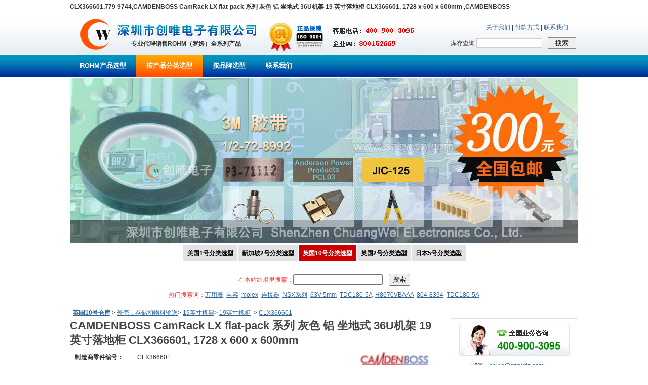

--- FILE ---
content_type: text/html
request_url: http://www.rohm-chip.com/p/19-inch-cabinets/7799744/
body_size: 23660
content:

<!DOCTYPE html PUBLIC "-//W3C//DTD XHTML 1.0 Transitional//EN" "http://www.w3.org/TR/xhtml1/DTD/xhtml1-transitional.dtd">
<html xmlns="http://www.w3.org/1999/xhtml">
<head>
<meta http-equiv="Content-Type" content="text/html; charset=gb2312" />
<title>CLX366601 | CAMDENBOSS CamRack LX flat-pack 系列 灰色 铝 坐地式 36U机架 19 英寸落地柜 CLX366601, 1728 x 600 x 600mm | CAMDENBOSS|779-9744</title>
<meta name="description" content="从创唯电子在线订购CAMDENBOSS CamRack LX flat-pack 系列 灰色 铝 坐地式 36U机架 19 英寸落地柜 CLX366601, 1728 x 600 x 600mm CLX366601或其他19英寸机柜并指定次日送货，可享受一流服务和大量电子元件享有更佳价格" />
<meta name="keywords" content="CLX366601,779-9744,CAMDENBOSS" />
<link rel="shortcut icon" href="//www.rohm-chip.com/favicon.ico" />
<link href="//www.rohm-chip.com/css/style.css" rel="stylesheet" type="text/css" />
<link href="//www.rohm-chip.com/css/list1.css" rel="stylesheet" type="text/css" />
<link rel="canonical" href="//www.rohm-chip.com/p/19-inch-cabinets/7799744/" />
<script type="text/javascript" src="/js/jquery-1.9.1.min.js"></script>
<script language="javascript">
function loadjscssfile(filename, filetype){ 
//如果文件类型为 .js ,则创建 script 标签，并设置相应属性 
if (filetype=="js"){ 
var fileref=document.createElement('script'); 
fileref.setAttribute("type","text/javascript"); 
fileref.setAttribute("src", filename); 
} 
//如果文件类型为 .css ,则创建 script 标签，并设置相应属性 
else if (filetype=="css"){ 
var fileref=document.createElement("link"); 
fileref.setAttribute("rel", "stylesheet"); 
fileref.setAttribute("type", "text/css"); 
fileref.setAttribute("href", filename); 
} 
if (typeof fileref!="undefined") 
document.getElementsByTagName("head")[0].appendChild(fileref); 
} 

</script>
</head>

<body>

<!-- head start -->
<div id="inc_head">
<div id="inc_head_top">CLX366601,779-9744,CAMDENBOSS CamRack LX flat-pack 系列 灰色 铝 坐地式 36U机架 19 英寸落地柜 CLX366601, 1728 x 600 x 600mm		,CAMDENBOSS</div>
<div id="inc_head_1">
<div id="inc_head_1_1"><a href="//www.rohm-chip.com/index.asp" title="ROHM代理商"><img src="//www.rohm-chip.com/images/logo.jpg" alt="ROHM代理商" border="0"></a></div>
<div id="inc_head_1_2">专业代理销售ROHM（罗姆）全系列产品</div>
<div id="inc_head_1_3">
<div id="inc_head_1_3_top" style=""><a href="//www.rohm-chip.com/aboutus.asp" title="关于我们">关于我们</a> | <a href="//www.rohm-chip.com/pay.asp" title="付款方式">付款方式</a> | <a href="//www.rohm-chip.com/contactus.asp" title="联系我们">联系我们</a></div>
<div style="padding-right:4px; padding-top:9px;">
<form action="//so.szcwdz.com/search.asp" method="get">
库存查询 <input type="text" name="cvcKeyword" style=" border-width:0px; padding:0px; width:128px; margin-right:8px; height:16px; margin-top:2px; font-size:12px; line-height:14px; color:#666666; border-width:1px; border-style:solid; border-color:#d0d0d0;" /> <input type="submit" value="搜索" style="height:22px; width:56px;border-width:0px; padding:0px; cursor:pointer; border-width:1px; border-style:solid; border-color:#898989;" />
</form>
</div>
</div>
</div>
<div id="inc_head_2">
<ul>
<li><a href="//www.rohm-chip.com/index.asp" id="menua_1" class="linktop1" title="ROHM产品选型">ROHM产品选型</a></li>
<li><a href="//www.rohm-chip.com/products/" id="menua_7" class="linktop1">按产品分类选型</a></li>
<li><a href="//www.rohm-chip.com/ourbrands/" id="menua_9" class="linktop1">按品牌选型</a></li>
<li><a href="//www.rohm-chip.com/contactus.asp" id="menua_8" class="linktop1" title="联系我们">联系我们</a></li>
</ul>
</div>
</div>

<script language="javascript">
document.getElementById("menua_"+7).className="linktop2"
</script>

<!-- head end --><!-- banner start -->
<div id="inc_banner" style="height: 327px;">
</div>
<!-- banner end -->

<!-- center start -->
<div id="div_center" itemscope itemtype="http://schema.org/Product">

<div id="inc_left_menu">
<span><a href="//www.st-ic.com/products">美国1号分类选型</a><a href="//www.laird-tek.com/browse-for-products">新加坡2号分类选型</a><a href="//www.rohm-chip.com/products/" class="currcangku">英国10号分类选型</a><a href="//www.amphenol-connect.com/products/">英国2号分类选型</a><a href="//www.delphi-connect.com/categories">日本5号分类选型</a></span> <br><br>
</div>

<form action="//www.rohm-chip.com/c/search/" method="get">
<div style="text-align:center; line-height:30px; padding-bottom:10px; color:#F33;">
在本站结果里搜索：<input type="text" name="cvcKeyword" id="cvcKeyword" size="20">&nbsp;&nbsp;&nbsp;&nbsp;<input type="submit" value="搜索">
<br>
<span>热门搜索词：<a href="//www.rohm-chip.com/c/search/?cvcKeyword=%CD%F2%D3%C3%B1%ED">万用表</a>&nbsp;&nbsp;<a href="//www.rohm-chip.com/c/search/?cvcKeyword=%B5%E7%C8%DD">电容</a>&nbsp;&nbsp;<a href="//www.rohm-chip.com/c/search/?cvcKeyword=molex">molex</a>&nbsp;&nbsp;<a href="//www.rohm-chip.com/c/search/?cvcKeyword=%C1%AC%BD%D3%C6%F7">连接器</a>&nbsp;&nbsp;<a href="//www.rohm-chip.com/c/search/?cvcKeyword=NSX%CF%B5%C1%D0">NSX系列</a>&nbsp;&nbsp;<a href="//www.rohm-chip.com/c/search/?cvcKeyword=63V+5mm">63V 5mm</a>&nbsp;&nbsp;<a href="//www.rohm-chip.com/c/search/?cvcKeyword=TDC180-5A">TDC180-5A</a>&nbsp;&nbsp;<a href="//www.rohm-chip.com/c/search/?cvcKeyword=H8670VBAAA">H8670VBAAA</a>&nbsp;&nbsp;<a href="//www.rohm-chip.com/c/search/?cvcKeyword=804-8394">804-8394</a>&nbsp;&nbsp;<a href="//www.rohm-chip.com/c/search/?cvcKeyword=TDC180-5A">TDC180-5A</a>
</div></form>

<div id="div_center_1">
<ul>
<li>&nbsp;&nbsp;<a href="/products/"><strong>英国10号仓库</strong></a></li>
<li> &gt; <a href="/c/enclosures-storage-material-handling/" title="外壳，存储和物料输送">
						外壳，存储和物料输送
					</a></li><li> &gt; <a href="/c/enclosures-storage-material-handling/19-inch-racking/" title="19英寸机架">
						19英寸机架
					</a></li><li> &gt; <a href="/c/enclosures-storage-material-handling/19-inch-racking/19-inch-cabinets/" title="19英寸机柜">
						19英寸机柜
					</a></li>
<li>&nbsp;&gt;&nbsp;<a href="//www.rohm-chip.com/p/19-inch-cabinets/7799744/">CLX366601</a></li>
</ul>
</div>

<div id="div_left" style="float:left; width:720px; text-align:left;">

<div id="div_product">
<div id="div_product1" style="width:720px; line-height:38px;"><h1 itemprop="name">CAMDENBOSS CamRack LX flat-pack 系列 灰色 铝 坐地式 36U机架 19 英寸落地柜 CLX366601, 1728 x 600 x 600mm		</h1></div>

<div id="div_product2" style="width:720px; padding-top:8px; padding-bottom:10px;">

<div id="div_product22" style=" border-bottom-color:#ccc; border-bottom-style:solid; border-bottom-width:1px;">
<div style="float:left; width:350px; line-height:23px; padding-left:10px;">
<dl>
<div><dt><strong>制造商零件编号：</strong></dt><dd itemprop="mpn">CLX366601</dd></div>
<div><dt><strong>制造商：</strong></dt><dd>
<a href="/b/camdenboss/">
<span itemprop="http://schema.org/manufacturer">CAMDENBOSS</span>
<span class="schemaOrg" itemprop="http://schema.org/brand">CAMDENBOSS</span>
</a>
</dd></div>
<div><dt><strong>库存编号：</strong></dt><dd itemprop="http://schema.org/sku">779-9744</dd></div>
</dl>
</div>
<div style="float:left; width:350px; text-align:right;">

<div class="brandLogo" style="padding-bottom:5px;"><img id="supplier_logo" src="/catimages/696.jpg" alt="CAMDENBOSS" itemprop="image" height="35" /></div>
</div>

<div class="clear"></div>
</div>


<div id="div_product21">
<div style="text-align:center; padding-top:10px;"><img id="productMainImage" data-full="//www.rohm-chip.com/pic/24/247617.jpg" src="//www.rohm-chip.com/pic/24/247617.jpg" alt="CAMDENBOSS CLX366601" /></div>
<div style="text-align:center;">声明：图片仅供参考，请以实物为准！</div>
</div>

</div>

</div>


<div id="div_product4" style="width:720px;">
<div id="div_product41" style="width:720px;"><h2>CLX366601产品详细信息</h2></div>
<div id="div_product42"><div><h3>CamRack-LX 19in 机柜</h3><p>CamRack-LX 是 19in 600 mm 宽模块化机柜，设计用于布线、电信和 IT、工业和家用装置。 组装这些机柜仅需 5 分钟！</p><p>铝型材外部结构，带压铸高阻角<BR/>4 x 19in 钢 (2/1.5 mm) 截面，可调深度（20 mm 的间隙）<BR/>前门采用安全玻璃，框架带弹簧旋转铰链，打开角度为 190°。<BR/>可拆卸的侧面板，带 转锁<BR/>钢后门，带锁<BR/>通风顶面板，带 转锁和电缆入口<BR/>4 个可调垫脚<BR/>分布负载能力：1000 Kg（静态）/300 Kg（动态）<BR/>RAL 7016 表面处理，暗灰色，无烟煤，带红色角</p><h3>注</h3><p>这些提供扁平封装。</p></div></div>
</div>

<div id="div_product3" style="width:720px;">
<div id="div_product31" style="width:720px;"><h2>CLX366601产品技术参数</h2></div>
<div id="div_product32">
<form action="//www.rohm-chip.com/c/search/" id="myfrm" method="get" onSubmit="return chksubtxt();">
<table width="690" border="0" cellspacing="0" cellpadding="0">

  <tr id="TR1757">
    <td width="288">&nbsp;&nbsp;机架单元</td>
    <td width="393">&nbsp;36U</td>
    <td width="39"><input type="checkbox" name="PV" id="PV1757" value="1757_67834" onClick="changsel('1757')">&nbsp;</td>
  </tr>

  <tr id="TR2301">
    <td width="288">&nbsp;&nbsp;类型</td>
    <td width="393">&nbsp;坐地式</td>
    <td width="39"><input type="checkbox" name="PV" id="PV2301" value="2301_141998" onClick="changsel('2301')">&nbsp;</td>
  </tr>

  <tr id="TR3542">
    <td width="288">&nbsp;&nbsp;外部尺寸</td>
    <td width="393">&nbsp;1728 x 600 x 600mm</td>
    <td width="39"><input type="checkbox" name="PV" id="PV3542" value="3542_29197" onClick="changsel('3542')">&nbsp;</td>
  </tr>

  <tr id="TR3545">
    <td width="288">&nbsp;&nbsp;外部宽度</td>
    <td width="393">&nbsp;600 mm</td>
    <td width="39"><input type="checkbox" name="PV" id="PV3545" value="3545_68187" onClick="changsel('3545')">&nbsp;</td>
  </tr>

  <tr id="TR3546">
    <td width="288">&nbsp;&nbsp;外部深度</td>
    <td width="393">&nbsp;600mm</td>
    <td width="39"><input type="checkbox" name="PV" id="PV3546" value="3546_58929" onClick="changsel('3546')">&nbsp;</td>
  </tr>

  <tr id="TR3648">
    <td width="288">&nbsp;&nbsp;系列</td>
    <td width="393">&nbsp;CamRack LX flat-pack</td>
    <td width="39"><input type="checkbox" name="PV" id="PV3648" value="3648_111467" onClick="changsel('3648')">&nbsp;</td>
  </tr>

  <tr id="TR3732">
    <td width="288">&nbsp;&nbsp;箱外壳材料</td>
    <td width="393">&nbsp;铝</td>
    <td width="39"><input type="checkbox" name="PV" id="PV3732" value="3732_130646" onClick="changsel('3732')">&nbsp;</td>
  </tr>

  <tr id="TR3847">
    <td width="288">&nbsp;&nbsp;颜色</td>
    <td width="393">&nbsp;灰色</td>
    <td width="39"><input type="checkbox" name="PV" id="PV3847" value="3847_129492" onClick="changsel('3847')">&nbsp;</td>
  </tr>

  <tr>
    <td colspan="3" align="right" style="padding-top:5px;">关键词&nbsp;<input type="text" name="cvcKeyword" id="cvcKeywordPV" size="20" value="">&nbsp;&nbsp;&nbsp;&nbsp;<input type="submit" value="筛选相似型号">&nbsp;&nbsp;&nbsp;&nbsp;</td>
    </tr>
</table>
</form>
<script type="text/javascript">
function changsel(id)
{
	if (document.getElementById("PV"+id).checked==true)
		document.getElementById("TR"+id).style.background="#eeeeee";
	else
		document.getElementById("TR"+id).style.background="#ffffff";
	}
function chksubtxt()
{
	var tag=0;
	for(var i=0;i<document.getElementsByName("PV").length;i++)
	{
		if(document.getElementsByName("PV").item(i).checked==true)
			{
				tag=1;
				break;
			}
		
	}
	if(tag==1 || document.getElementById("cvcKeywordPV").value!="")
	{
		
		return true;
	}
	else
	{
		alert("请筛选规格或者输入关键词。");
		return false;
	}
}
</script>

</div>
</div>

<div id="div_product5" style="width:720px;">
<div id="div_product51" style="width:720px;"><h2>CLX366601关联产品</h2></div>
<div id="div_product52">
<ul class="row1">
<li class="td10">产品描述 / 参考图片</li>
<li class="td3">制造商零件编号 / 制造商 / 库存编号</li>
<li class="td5">操作</li>
</ul>

<ul class="row2">
<li class="td1">
<div><a href="//www.rohm-chip.com/p/trailing-sockets-power-distribution/4726453/" title="P13001/F | RS Pro 12 插座 电源 接线板 P13001/F, 机架安装, 20A, 250 V 带熔断器 | RS Pro|472-6453">RS Pro 12 插座 电源 接线板 P13001/F, 机架安装, 20A, 250 V 带熔断器		</a></div>
<table width="350" border="0" cellspacing="0" cellpadding="0">
  <tr>
    <td width="100" valign="top"><br />
<a href="//www.rohm-chip.com/p/trailing-sockets-power-distribution/4726453/" title="P13001/F | RS Pro 12 插座 电源 接线板 P13001/F, 机架安装, 20A, 250 V 带熔断器 | RS Pro|472-6453"><img src="//www.rohm-chip.com/pic/10/105774.jpg" alt="RS Pro - P13001/F - RS Pro 12 插座 电源 接线板 P13001/F, 机架安装, 20A, 250 V 带熔断器		" border="0" style="width:70px; height:50px;" /></a>
</td>
    <td width="250" valign="top"><br />
</td>
  </tr>
</table>

</li>
<li class="td3">
制造商零件编号：<br />
<a href="//www.rohm-chip.com/p/trailing-sockets-power-distribution/4726453/" title="P13001/F | RS Pro 12 插座 电源 接线板 P13001/F, 机架安装, 20A, 250 V 带熔断器 | RS Pro|472-6453">P13001/F</a><br />
品牌：<br />
<a href="/b/rs-pro/">RS Pro</a><br />
库存编号：<br />
472-6453<br />
</li>
<li class="td5"><br /><a href="//so.szcwdz.com/search.asp?cvckeyword=P13001%2FF" target="_blank" class="btn1">搜索</a></li>
</ul>

</div>
</div>

<div id="div_product7">
<div id="div_product71""><h2>CLX366601相关搜索</h2></div>
<div id="div_product72"">
<a href="//www.rohm-chip.com/c/search/?PV=1757_67834" title="机架单元&nbsp;36U">机架单元&nbsp;36U</a>&nbsp;&nbsp;<a href="//www.rohm-chip.com/c/search/?cvcbrandurl=/b/camdenboss/&amp;PV=1757_67834" title="CAMDENBOSS&nbsp;机架单元&nbsp;36U">CAMDENBOSS&nbsp;机架单元&nbsp;36U</a>&nbsp;&nbsp;<a href="//www.rohm-chip.com/c/enclosures-storage-material-handling/19-inch-racking/19-inch-cabinets/?PV=1757_67834" title="19英寸机柜机架单元36U">19英寸机柜&nbsp;机架单元&nbsp;36U</a>&nbsp;&nbsp;<a href="//www.rohm-chip.com/c/enclosures-storage-material-handling/19-inch-racking/19-inch-cabinets/?cvcbrandurl=/b/camdenboss/&amp;PV=1757_67834" title="19英寸机柜CAMDENBOSS机架单元&nbsp;36U">CAMDENBOSS&nbsp;19英寸机柜&nbsp;机架单元&nbsp;36U</a>&nbsp;&nbsp;
<a href="//www.rohm-chip.com/c/search/?PV=2301_141998" title="类型&nbsp;坐地式">类型&nbsp;坐地式</a>&nbsp;&nbsp;<a href="//www.rohm-chip.com/c/search/?cvcbrandurl=/b/camdenboss/&amp;PV=2301_141998" title="CAMDENBOSS&nbsp;类型&nbsp;坐地式">CAMDENBOSS&nbsp;类型&nbsp;坐地式</a>&nbsp;&nbsp;<a href="//www.rohm-chip.com/c/enclosures-storage-material-handling/19-inch-racking/19-inch-cabinets/?PV=2301_141998" title="19英寸机柜类型坐地式">19英寸机柜&nbsp;类型&nbsp;坐地式</a>&nbsp;&nbsp;<a href="//www.rohm-chip.com/c/enclosures-storage-material-handling/19-inch-racking/19-inch-cabinets/?cvcbrandurl=/b/camdenboss/&amp;PV=2301_141998" title="19英寸机柜CAMDENBOSS类型&nbsp;坐地式">CAMDENBOSS&nbsp;19英寸机柜&nbsp;类型&nbsp;坐地式</a>&nbsp;&nbsp;
<a href="//www.rohm-chip.com/c/search/?PV=3542_29197" title="外部尺寸&nbsp;1728 x 600 x 600mm">外部尺寸&nbsp;1728 x 600 x 600mm</a>&nbsp;&nbsp;<a href="//www.rohm-chip.com/c/search/?cvcbrandurl=/b/camdenboss/&amp;PV=3542_29197" title="CAMDENBOSS&nbsp;外部尺寸&nbsp;1728 x 600 x 600mm">CAMDENBOSS&nbsp;外部尺寸&nbsp;1728 x 600 x 600mm</a>&nbsp;&nbsp;<a href="//www.rohm-chip.com/c/enclosures-storage-material-handling/19-inch-racking/19-inch-cabinets/?PV=3542_29197" title="19英寸机柜外部尺寸1728 x 600 x 600mm">19英寸机柜&nbsp;外部尺寸&nbsp;1728 x 600 x 600mm</a>&nbsp;&nbsp;<a href="//www.rohm-chip.com/c/enclosures-storage-material-handling/19-inch-racking/19-inch-cabinets/?cvcbrandurl=/b/camdenboss/&amp;PV=3542_29197" title="19英寸机柜CAMDENBOSS外部尺寸&nbsp;1728 x 600 x 600mm">CAMDENBOSS&nbsp;19英寸机柜&nbsp;外部尺寸&nbsp;1728 x 600 x 600mm</a>&nbsp;&nbsp;
<a href="//www.rohm-chip.com/c/search/?PV=3545_68187" title="外部宽度&nbsp;600 mm">外部宽度&nbsp;600 mm</a>&nbsp;&nbsp;<a href="//www.rohm-chip.com/c/search/?cvcbrandurl=/b/camdenboss/&amp;PV=3545_68187" title="CAMDENBOSS&nbsp;外部宽度&nbsp;600 mm">CAMDENBOSS&nbsp;外部宽度&nbsp;600 mm</a>&nbsp;&nbsp;<a href="//www.rohm-chip.com/c/enclosures-storage-material-handling/19-inch-racking/19-inch-cabinets/?PV=3545_68187" title="19英寸机柜外部宽度600 mm">19英寸机柜&nbsp;外部宽度&nbsp;600 mm</a>&nbsp;&nbsp;<a href="//www.rohm-chip.com/c/enclosures-storage-material-handling/19-inch-racking/19-inch-cabinets/?cvcbrandurl=/b/camdenboss/&amp;PV=3545_68187" title="19英寸机柜CAMDENBOSS外部宽度&nbsp;600 mm">CAMDENBOSS&nbsp;19英寸机柜&nbsp;外部宽度&nbsp;600 mm</a>&nbsp;&nbsp;
<a href="//www.rohm-chip.com/c/search/?PV=3546_58929" title="外部深度&nbsp;600mm">外部深度&nbsp;600mm</a>&nbsp;&nbsp;<a href="//www.rohm-chip.com/c/search/?cvcbrandurl=/b/camdenboss/&amp;PV=3546_58929" title="CAMDENBOSS&nbsp;外部深度&nbsp;600mm">CAMDENBOSS&nbsp;外部深度&nbsp;600mm</a>&nbsp;&nbsp;<a href="//www.rohm-chip.com/c/enclosures-storage-material-handling/19-inch-racking/19-inch-cabinets/?PV=3546_58929" title="19英寸机柜外部深度600mm">19英寸机柜&nbsp;外部深度&nbsp;600mm</a>&nbsp;&nbsp;<a href="//www.rohm-chip.com/c/enclosures-storage-material-handling/19-inch-racking/19-inch-cabinets/?cvcbrandurl=/b/camdenboss/&amp;PV=3546_58929" title="19英寸机柜CAMDENBOSS外部深度&nbsp;600mm">CAMDENBOSS&nbsp;19英寸机柜&nbsp;外部深度&nbsp;600mm</a>&nbsp;&nbsp;
<a href="//www.rohm-chip.com/c/search/?PV=3648_111467" title="系列&nbsp;CamRack LX flat-pack">系列&nbsp;CamRack LX flat-pack</a>&nbsp;&nbsp;<a href="//www.rohm-chip.com/c/search/?cvcbrandurl=/b/camdenboss/&amp;PV=3648_111467" title="CAMDENBOSS&nbsp;系列&nbsp;CamRack LX flat-pack">CAMDENBOSS&nbsp;系列&nbsp;CamRack LX flat-pack</a>&nbsp;&nbsp;<a href="//www.rohm-chip.com/c/enclosures-storage-material-handling/19-inch-racking/19-inch-cabinets/?PV=3648_111467" title="19英寸机柜系列CamRack LX flat-pack">19英寸机柜&nbsp;系列&nbsp;CamRack LX flat-pack</a>&nbsp;&nbsp;<a href="//www.rohm-chip.com/c/enclosures-storage-material-handling/19-inch-racking/19-inch-cabinets/?cvcbrandurl=/b/camdenboss/&amp;PV=3648_111467" title="19英寸机柜CAMDENBOSS系列&nbsp;CamRack LX flat-pack">CAMDENBOSS&nbsp;19英寸机柜&nbsp;系列&nbsp;CamRack LX flat-pack</a>&nbsp;&nbsp;
<a href="//www.rohm-chip.com/c/search/?PV=3732_130646" title="箱外壳材料&nbsp;铝">箱外壳材料&nbsp;铝</a>&nbsp;&nbsp;<a href="//www.rohm-chip.com/c/search/?cvcbrandurl=/b/camdenboss/&amp;PV=3732_130646" title="CAMDENBOSS&nbsp;箱外壳材料&nbsp;铝">CAMDENBOSS&nbsp;箱外壳材料&nbsp;铝</a>&nbsp;&nbsp;<a href="//www.rohm-chip.com/c/enclosures-storage-material-handling/19-inch-racking/19-inch-cabinets/?PV=3732_130646" title="19英寸机柜箱外壳材料铝">19英寸机柜&nbsp;箱外壳材料&nbsp;铝</a>&nbsp;&nbsp;<a href="//www.rohm-chip.com/c/enclosures-storage-material-handling/19-inch-racking/19-inch-cabinets/?cvcbrandurl=/b/camdenboss/&amp;PV=3732_130646" title="19英寸机柜CAMDENBOSS箱外壳材料&nbsp;铝">CAMDENBOSS&nbsp;19英寸机柜&nbsp;箱外壳材料&nbsp;铝</a>&nbsp;&nbsp;
<a href="//www.rohm-chip.com/c/search/?PV=3847_129492" title="颜色&nbsp;灰色">颜色&nbsp;灰色</a>&nbsp;&nbsp;<a href="//www.rohm-chip.com/c/search/?cvcbrandurl=/b/camdenboss/&amp;PV=3847_129492" title="CAMDENBOSS&nbsp;颜色&nbsp;灰色">CAMDENBOSS&nbsp;颜色&nbsp;灰色</a>&nbsp;&nbsp;<a href="//www.rohm-chip.com/c/enclosures-storage-material-handling/19-inch-racking/19-inch-cabinets/?PV=3847_129492" title="19英寸机柜颜色灰色">19英寸机柜&nbsp;颜色&nbsp;灰色</a>&nbsp;&nbsp;<a href="//www.rohm-chip.com/c/enclosures-storage-material-handling/19-inch-racking/19-inch-cabinets/?cvcbrandurl=/b/camdenboss/&amp;PV=3847_129492" title="19英寸机柜CAMDENBOSS颜色&nbsp;灰色">CAMDENBOSS&nbsp;19英寸机柜&nbsp;颜色&nbsp;灰色</a>&nbsp;&nbsp;

</div>
</div>


<div id="inc_left_add" style="padding-top:10px;"></div>

</div>

<div id="div_right" style="float:right; width:252px; text-align:left;">
<div id="div_right_1" class="div_right_1">
<div id="div_right_1_1" class="div_right_1_1"><img src="//img.szcwdz.com/right/tel.jpg" alt="电话:400-900-3095" width="218" height="63" border="0" /></div>
<div id="div_right_1_2" class="div_right_1_2"><ul><li>邮箱：<a href="mailto:sales@szcwdz.com" title="sales@szcwdz.com" target="_blank">sales@szcwdz.com</a></li><li>Q Q：<a href="http://wpa.qq.com/msgrd?V=1&amp;uin=800152669&amp;Menu=yes" title="QQ:800152669" target="_blank">800152669</a></li><li>手机网站：<a href="//m.szcwdz.com" title="手机网站: m.szcwdz.com" target="_blank">m.szcwdz.com</a></li></ul></div>
<div id="div_right_1_3" class="div_right_1_3"><a href="http://wpa.qq.com/msgrd?V=1&amp;uin=800152669&amp;Menu=yes" title="QQ:800152669" target="_blank"><img src="//img.szcwdz.com/right/qq.jpg" alt="QQ:800152669" width="98" height="44" border="0" /></a></div>
</div>
<div id="right_line" class="right_line"></div>

<div id="div_right1">
<div id="div_right11"><h2>CLX366601产品技术参数资料</h2></div>
<div id="div_right12">
<ul><li><a href="/webdocs/99.pdf" target="_blank">Datasheet</a></li>
</ul>
</div>
</div>

<div id="right_line" class="right_line"></div>
<div id="inc_search_menu">&nbsp;<a href="//www.st-ic.com/supplier-centers" class="currcangku">美国1号品牌选型</a>&nbsp;<a href="//www.laird-tek.com/manufacturers">新加坡2号品牌选型</a><div class="right_line"></div>&nbsp;<a href="//www.amphenol-connect.com/linecard/">英国2号品牌选型</a>&nbsp;<a href="//www.rohm-chip.com/ourbrands/">英国10号品牌选型</a><div class="right_line"></div>&nbsp;<a href="//www.delphi-connect.com/manufacturer-stores/cms/manufacturer">日本5号品牌选型</a></div>
<div id="right_line" class="right_line"></div>
<img src="//img.szcwdz.com/wx.jpg" width="252" height="252" border="0" />
<div id="right_line" class="right_line"></div>
<img src="//img.szcwdz.com/web2.jpg" width="252" height="252" border="0" />
<div id="right_line" class="right_line"></div>

</div>

<div class="clear"></div>

</div>

<!-- center end -->
<div id="inc_bottom">
<div>
<a href="//www.rohm-chip.com/rohm.asp" title="ROHM半导体简介">ROHM半导体简介</a>&nbsp;&nbsp;|&nbsp;&nbsp;<a href="//www.rohm-chip.com/rohm-products.asp" title="ROHM产品">ROHM产品</a>&nbsp;&nbsp;|&nbsp;&nbsp;<a href="//www.rohm-chip.com/rohm-news.asp" title="ROHM动态">ROHM动态</a>&nbsp;&nbsp;|&nbsp;&nbsp;<a href="//www.rohm-chip.com/rohm-tech.asp" title="产品应用">产品应用</a>&nbsp;&nbsp;|&nbsp;&nbsp;<a href="//www.rohm-chip.com/xilie.asp" title="按产品系列选型">按产品系列选型</a>&nbsp;&nbsp;|&nbsp;&nbsp;<a href="//www.rohm-chip.com/guige.asp" title="按产品规格选型">按产品规格选型</a>&nbsp;&nbsp;|&nbsp;&nbsp;<a href="//www.rohm-chip.com/rohm-download.asp" title="ROHM选型手册">ROHM选型手册</a>
</div>
Copyright &copy; 2017 <a href="//www.rohm-chip.com">http://www.rohm-chip.com</a> All Rights Reserved.&nbsp;技术支持：<a href="//www.szcwdz.com">电子元器件</a> ICP备案证书号:<a href="https://beian.miit.gov.cn/#/Integrated/index">粤ICP备11103613号</a> <script>
var _hmt = _hmt || [];
(function() {
  var hm = document.createElement("script");
  hm.src = "https://hm.baidu.com/hm.js?419c9aac31734695c2e9522cda5cf79d";
  var s = document.getElementsByTagName("script")[0]; 
  s.parentNode.insertBefore(hm, s);
})();
</script>

<div id="inc_bottom_2"></div>
<script id="ebsgovicon" src="https://szcert.ebs.org.cn/govicon.js?id=3411d093-46d8-47fe-a530-47008d37287d&width=36&height=50&type=1" type="text/javascript" charset="utf-8"></script>
</div>
<script src="/js/banner.js" type="text/javascript" language="javascript"></script>

<script src="//so.szcwdz.com/searchModel.asp?cvcKeyword=CLX366601&amp;cvcPage=show&amp;cvcCangKu=uk10&amp;ciid=139" type="text/javascript" language="javascript"></script>


</body>
</html>


--- FILE ---
content_type: text/html
request_url: http://so.szcwdz.com/searchModel.asp?cvcKeyword=CLX366601&cvcPage=show&cvcCangKu=uk10&ciid=139
body_size: 10312
content:

function loadjscssfile(filename, filetype) {
  //let fileref;
  if (filetype === "js") {
    var fileref = document.createElement('script');
    fileref.type = "text/javascript";
    fileref.language = "javascript";
    fileref.src = filename;
    if (typeof fileref!="undefined") 
    document.getElementsByTagName("head")[0].appendChild(fileref); 
  } else if (filetype === "css") {
    var fileref2 = document.createElement('link');
    fileref2.rel = "stylesheet";
    fileref2.type = "text/css";
    fileref2.href = filename;
    if (typeof fileref2!="undefined") 
    document.getElementsByTagName("head")[0].appendChild(fileref2); 
  }/* else {
  //  throw new Error("Invalid filetype. Only 'js' or 'css' allowed.");
  }

  var head = document.head;
  if (!head) throw new Error("No <head> element found.");
  head.appendChild(fileref);*/
}

//if(typeof window['loadjs']!= 'function'){
function loadjs(str) {
    var fileref = document.createElement('script');
    fileref.type = "text/javascript";
    fileref.language = "javascript";
    fileref.src = str;
    if('async' in fileref){fileref.async = true;}
    if (typeof fileref!="undefined") 
    document.getElementsByTagName("head")[0].appendChild(fileref); 

  /*var head = document.head;
  if (!head) throw new Error("No <head> element found.");
  head.appendChild(fileref);*/
}

function loadScriptWithDelay(url, delay) {
  //return new Promise(function(resolve, reject) {
    setTimeout(function() {
      try {
       loadjs(url);
       // var script = loadjs(url);
        //script.onload = function() { resolve(); };
        //script.onerror = function(err) { reject(err); };
      } catch (error) {
        reject(error);
      }
    }, delay);
  //});
}//}

/**/
function isNewFunctionSupported() {
  try {
    // 尝试创建函数
    var func = new Function('a', 'b', 'return a + b');
    // 验证函数是否可执行
    return func(1, 2) === 3;
  } catch (e) {
    return false;
  }
}
if(isNewFunctionSupported()==true)// && typeof window['asyncload']!= 'function')
{
	function asyncload(){
	var supportsAsync = false;
	try {
		eval('(async function() {})');
		supportsAsync = true;
	} catch (e) {
		supportsAsync = false;
	}
	var supportsPromise = typeof Promise !== 'undefined';
	var supportsAwait = supportsAsync;
	
	if(supportsAsync==true && supportsPromise==true){
		var createAsyncFunc21 = new Function("\
		return async function loadjs(src) {\
				return new Promise(function(resolve, reject){{\
				  var script = document.createElement('script');\
				  script.src = src;\
				  if('async' in script){script.async = true;}\
				  script.onload = function(){resolve()};\
				  script.onerror = function(){reject(new Error('load failed: '+src))};\
				  document.getElementsByTagName('head')[0].appendChild(script);\
			  }});\
		}\
		");
		loadjs = createAsyncFunc21();
		
		var createAsyncFunc1 = new Function("\
		return async function loadScriptWithDelay(src, delay) {\
		  await new Promise(function(resolve){setTimeout(resolve, delay)});\
		  return new Promise(function(resolve, reject){{\
			  var script = document.createElement('script');\
			  script.src = src;\
			  if('async' in script){script.async = true;}\
			  script.onload = function(){resolve()};\
			  script.onerror = function(){reject(new Error('load failed: '+src))};\
			  document.getElementsByTagName('head')[0].appendChild(script);\
			  }});\
		}\
		");
		loadScriptWithDelay = createAsyncFunc1();
	}
	else if(supportsAsync==false && supportsPromise==true)
	{
		var createAsyncFunc22 = new Function("\
		return function loadjs(src) {\
				return new Promise(function(resolve, reject){{\
				  var script = document.createElement('script');\
				  script.src = src;\
				  if('async' in script){script.async = true;}\
				  script.onload = function(){resolve()};\
				  script.onerror = function(){reject(new Error('load failed: '+src))};\
				  document.getElementsByTagName('head')[0].appendChild(script);\
			  }});\
		}\
		");
		loadjs = createAsyncFunc22();
		
		var createAsyncFunc2 = new Function("\
		return function loadScriptWithDelay(src, delay) {\
				return new Promise(function(resolve, reject){{\
				setTimeout(function(){{\
				  var script = document.createElement('script');\
				  script.src = src;\
				  if('async' in script){script.async = true;}\
				  script.onload = function(){resolve()};\
				  script.onerror = function(){reject(new Error('load failed: '+src))};\
				  document.getElementsByTagName('head')[0].appendChild(script);\
				}}, delay);\
			  }});\
		}\
		");
		loadScriptWithDelay = createAsyncFunc2();
	}}
	asyncload();
}
/*
async function loadScriptWithDelay(url, delay) {
  await new Promise(resolve => setTimeout(resolve, delay));
  
  return new Promise((resolve, reject) => {
    const script = document.createElement('script');
    script.src = url;
    script.type = "text/javascript";
    script.async = true;

    script.onload = resolve;
    script.onerror = () => reject(new Error("Failed to load script: ${url}"));

    const head = document.head;
    if (!head) return reject(new Error("No <head> element found."));
    head.appendChild(script);
  });
}*/


loadjs("//www.st-ic.com/stockshowsearch.asp?cvcKeyword=CLX366601");
loadjs("//www.laird-tek.com/stockshowsearch.asp?cvcKeyword=CLX366601");
loadjs("//www.rohm-chip.com/stockshowsearch.asp?cvcKeyword=CLX366601");
loadjs("//www.amphenol-connect.com/stockshowsearch.asp?cvcKeyword=CLX366601");
loadjs("//www.delphi-connect.com/stockshowsearch.asp?cvcKeyword=CLX366601");
loadjs("//so.szcwdz.com/stockshowComSearch.asp?cvcKeyword=CLX366601");
loadjs("//so.szcwdz.com/stockshowComCnSearch.asp?cvcKeyword=CLX366601");
loadjs("//so.szcwdz.com/stockshowCnSearch.asp?cvcKeyword=CLX366601");


	
if(document.getElementById("div_product")){
document.getElementById("div_product").outerHTML=document.getElementById("div_product").outerHTML+"<div id=\"inc_stock2015\"><div style=\"text-align:center;\"><strong style=\" color:#ff0000; cursor:pointer; font-size:14px;\" id=\"inc_stock2015txt\" style=\"display:;\"><span><br \/><img src=\"\/\/so.szcwdz.com\/images\/load.gif\" border=\"0\" \/><br \/>数据正在加载中...<\/span><\/strong><\/div><\/div><div id=\"inc_stock2015txtshow\" style=\"padding-top:10px; padding-bottom:10px;\"><div id=\"inc_stock2015txt1\"><\/div><div id=\"inc_stock2015txt3\"><\/div><div id=\"inc_stock2015txt9\"><\/div><div id=\"inc_stock2015txt7\"><\/div><div id=\"inc_stock2015txt11\"><\/div><div id=\"inc_stock2015txt5\"><\/div><div id=\"inc_stock2015txt13\"><\/div><div id=\"inc_stock2015txt14\"><\/div><div id=\"inc_stock2015txt16\"><\/div><div id=\"inc_stock2015txt15\"><\/div><div id=\"inc_stock2015txt4\"><\/div><div id=\"inc_stock2015txt2\"><\/div><div id=\"inc_stock2015txt10\"><\/div><div id=\"inc_stock2015txt18\"><\/div><div id=\"inc_stock2015txt8\"><\/div><div id=\"inc_stock2015txt6\"><\/div><div id=\"inc_stock2015txt12\"><\/div><div id=\"inc_stock2015txt19\"><\/div><div id=\"inc_stock2015txt21\"><\/div><div id=\"inc_stock2015txt17\"><\/div><div id=\"inc_stock2015txt20\"><\/div><div id=\"inc_stock2015txt22\"><\/div><div id=\"inc_stock2015txt23\"><\/div><div id=\"inc_stock2015txt24\"><\/div><div id=\"inc_stock2015txt25\"><\/div><div id=\"inc_stock2015txt26\"><\/div><div id=\"inc_stock2015txt27\"><\/div><div id=\"inc_stock2015txt28\"><\/div><div id=\"inc_stock2015txt29\"><\/div><div id=\"inc_stock2015txt30\"><\/div><div id=\"inc_stock2015txt31\"><\/div><div id=\"inc_stock2015txt32\"><\/div><div id=\"inc_stock2015txt33\"><\/div><div id=\"inc_stock2015txt34\"><\/div><div id=\"inc_stock2015txt35\"><\/div><div id=\"inc_stock2015txt36\"><\/div><div id=\"inc_stock2015txt37\"><\/div><div id=\"inc_stock2015txt38\"><\/div><div id=\"inc_stock2015txt39\"><\/div><div id=\"inc_stock2015txt40\"><\/div><div id=\"inc_stock2015txt41\"><\/div><div id=\"inc_stock2015txt42\"><\/div><div id=\"inc_stock2015txt43\"><\/div><div id=\"inc_stock2015txt44\"><\/div><div id=\"inc_stock2015txt45\"><\/div><div id=\"inc_stock2015txt46\"><\/div><div id=\"inc_stock2015txt47\"><\/div><div id=\"inc_stock2015txt48\"><\/div><div id=\"inc_stock2015txt49\"><\/div><div id=\"inc_stock2015txt50\"><\/div><div id=\"inc_stock2015txt51\"><\/div><\/div><iframe name=\"frm\" style=\"display: none;\"><\/iframe><div style=\"display:none;\"><form name=\"frm_addcart\" id=\"frm_addcart\" target=\"_blank\" method=\"post\" action=\"\/\/order.szcwdz.com\/add\/addcart3.asp\"><input type=\"hidden\" name=\"goodsinfo\" id=\"goodsinfo\" \/><\/form><\/div>";}

document.getElementById("inc_left_add").innerHTML=document.getElementById("inc_left_add").innerHTML+"<div id=\"inc_stock2020txtshow\"><div id=\"inc_stock2020txt0\" style=\"text-align:center; font-weight:bold; font-size:16px; color:#ff3300;\">其他仓库类似型号及规格参数<\/div><div id=\"inc_stock2020txt1\"><\/div><div id=\"inc_stock2020txt3\"><\/div><div id=\"inc_stock2020txt9\"><\/div><div id=\"inc_stock2020txt7\"><\/div><div id=\"inc_stock2020txt11\"><\/div><div id=\"inc_stock2020txt5\"><\/div><div id=\"inc_stock2020txt13\"><\/div><div id=\"inc_stock2020txt14\"><\/div><div id=\"inc_stock2020txt16\"><\/div><div id=\"inc_stock2020txt15\"><\/div><div id=\"inc_stock2020txt4\"><\/div><div id=\"inc_stock2020txt2\"><\/div><div id=\"inc_stock2020txt10\"><\/div><div id=\"inc_stock2020txt18\"><\/div><div id=\"inc_stock2020txt8\"><\/div><div id=\"inc_stock2020txt6\"><\/div><div id=\"inc_stock2020txt12\"><\/div><div id=\"inc_stock2020txt19\"><\/div><div id=\"inc_stock2020txt21\"><\/div><div id=\"inc_stock2020txt17\"><\/div><div id=\"inc_stock2020txt20\"><\/div><div id=\"inc_stock2020txt22\"><\/div><div id=\"inc_stock2020txt23\"><\/div><div id=\"inc_stock2020txt24\"><\/div><div id=\"inc_stock2020txt25\"><\/div><div id=\"inc_stock2020txt26\"><\/div><div id=\"inc_stock2020txt27\"><\/div><\/div>";
loadjs("//so.szcwdz.com/searchModelget.asp?cvcKeyword=CLX366601&cvcPage=show&cvcCangKu=uk10&ciid=139");

loadjs("//so10.szcwdz.com/getstock6.asp?a3c9Q0xYMzY2NjAxJnQ9MQ==");

function addcart(obj)
{
	document.getElementById("goodsinfo").value=obj.innerHTML;
	document.getElementById("frm_addcart").submit();
}

--- FILE ---
content_type: text/html
request_url: http://www.rohm-chip.com/stockshowsearch.asp?cvcKeyword=CLX366601
body_size: 3027
content:

document.getElementById("inc_left_add").innerHTML=document.getElementById("inc_left_add").innerHTML+"<div style='padding-top:10px;padding-bottom:5px; background-color:#f6f6f6;'><strong style='font-size:14px; color:#e7231f;'>&nbsp;&nbsp;英国10仓库<\/strong><span style='font-size:12px;'>&nbsp;&nbsp;&nbsp;&nbsp;<a href='\/\/www.rohm-chip.com\/c\/search\/?cvcKeyword=CLX366601'>查看更多相关产品<\/a><\/span><\/div><table width='720' border='0' cellspacing='1' cellpadding='0' bgcolor='#e4e4e4'>  <tr style='background: #EFEFEF;font-weight: bold; font-size:12px;'>    <td bgcolor='#f6f6f6' style='padding-left: 5px;line-height: 38px;'>产品描述 \/ 参考图片<\/td>    <td bgcolor='#f6f6f6' style='padding-left: 5px;'>制造商零件编号 \/ 制造商 \/ 库存编号<\/td>    <td bgcolor='#f6f6f6' style='padding-left: 5px;'>操作<\/td>  <\/tr><tr style='background-color:#FFF; font-size:12px;'><td style='width: 362px;padding-left: 5px;padding-top: 5px;padding-bottom: 5px;'><div><a href='\/\/www.rohm-chip.com\/p\/19-inch-cabinets\/7799744\/' title='CLX366601&#32;&#124;&#32;CAMDENBOSS&#32;CamRack&#32;LX&#32;flat&#45;pack&#32;系列&#32;灰色&#32;铝&#32;坐地式&#32;36U机架&#32;19&#32;英寸落地柜&#32;CLX366601&#44;&#32;1728&#32;x&#32;600&#32;x&#32;600mm&#32;&#124;&#32;CAMDENBOSS|779&#45;9744'>CAMDENBOSS&#32;CamRack&#32;LX&#32;flat&#45;pack&#32;系列&#32;灰色&#32;铝&#32;坐地式&#32;36U机架&#32;19&#32;英寸落地柜&#32;CLX366601&#44;&#32;1728&#32;x&#32;600&#32;x&#32;600mm		<\/a><\/div><table width='350' border='0' cellspacing='0' cellpadding='0'>  <tr>    <td width='100' valign='top'><br \/><a href='\/\/www.rohm-chip.com\/p\/19-inch-cabinets\/7799744\/' title='CLX366601&#32;&#124;&#32;CAMDENBOSS&#32;CamRack&#32;LX&#32;flat&#45;pack&#32;系列&#32;灰色&#32;铝&#32;坐地式&#32;36U机架&#32;19&#32;英寸落地柜&#32;CLX366601&#44;&#32;1728&#32;x&#32;600&#32;x&#32;600mm&#32;&#124;&#32;CAMDENBOSS|779&#45;9744'><img src='\/\/www.rohm-chip.com\/pic\/24\/247617.jpg' alt='CAMDENBOSS - CLX366601 - CAMDENBOSS&#32;CamRack&#32;LX&#32;flat&#45;pack&#32;系列&#32;灰色&#32;铝&#32;坐地式&#32;36U机架&#32;19&#32;英寸落地柜&#32;CLX366601&#44;&#32;1728&#32;x&#32;600&#32;x&#32;600mm		' border='0' style='width:70px; height:50px;' \/><\/a><\/td>    <td width='250' valign='top'><br \/><\/td>  <\/tr><\/table><\/td><td style='width: 223px; padding-left:5px;padding-top: 5px;padding-bottom: 5px;padding-right: 10px;'>制造商零件编号：<br \/><a href='\/\/www.rohm-chip.com\/p\/19-inch-cabinets\/7799744\/' title='CLX366601&#32;&#124;&#32;CAMDENBOSS&#32;CamRack&#32;LX&#32;flat&#45;pack&#32;系列&#32;灰色&#32;铝&#32;坐地式&#32;36U机架&#32;19&#32;英寸落地柜&#32;CLX366601&#44;&#32;1728&#32;x&#32;600&#32;x&#32;600mm&#32;&#124;&#32;CAMDENBOSS|779&#45;9744'>CLX366601<\/a><br \/>品牌：<br \/><a href='\/\/www.rohm-chip.com\/b\/camdenboss\/'>CAMDENBOSS<\/a><br \/>库存编号：<br \/>779&#45;9744<br \/><\/td><td style='width: 125px; padding-left:5px;'><a href='\/\/so.szcwdz.com\/search.asp?cvckeyword=CLX366601' target='_blank'  class='btn1' >搜索<\/a><\/td><\/tr><\/table>";
